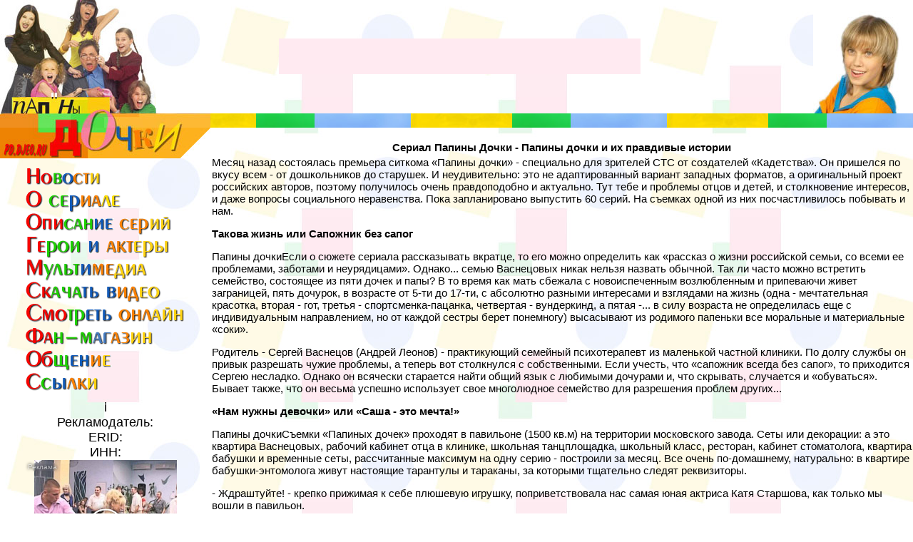

--- FILE ---
content_type: text/html; charset=WINDOWS-1251
request_url: http://pd.djeo.ru/about/22.php
body_size: 6008
content:
<html><!-- InstanceBegin template="/Templates/design.dwt" codeOutsideHTMLIsLocked="false" -->

<head>
<meta HTTP-Equiv="Content-Type" Content="text/html; Charset=Windows-1251">
 

<!-- InstanceBeginEditable name="doctitle" -->
<title>Папины дочки и их правдивые истории</title>
<!-- InstanceEndEditable -->
<link rel="stylesheet" type="text/css" href="../default.css">
<!-- InstanceBeginEditable name="head" --><!-- InstanceEndEditable -->
</head>


<body topmargin="0" leftmargin="0" bgcolor="White" background="../images/pattern.jpg">

<div align="center"><center>
<table border="0" cellpadding="0" cellspacing="0" width="100%">
  <tr>
    <td><div align="center"><center>
    <table border="0" cellpadding="0" cellspacing="0" width="100%">
      <tr>
        <td width="219"><img border="0" alt="..."
        src="../images/logo.jpg" width="219" height="159"></a></td>
        <td align="Left" background="../images/back.jpg"
        style="BackGround-Position: Right Center; BackGround-Repeat: No-Repeat"><table width="65%" border="0" cellspacing="10" cellpadding="1">
          <tr>
            <td width="150">&nbsp;</td>
            <td height="50" bgcolor="#FFEAF1"><div align="center"><script type="text/javascript">
<!--
var _acic={dataProvider:10};(function(){var e=document.createElement("script");e.type="text/javascript";e.async=true;e.src="https://www.acint.net/aci.js";var t=document.getElementsByTagName("script")[0];t.parentNode.insertBefore(e,t)})()
//-->
</script></div></td>
          </tr>
        </table>
		
        </td>
      </tr>
    </table>
    </center></div></td>
  </tr>
  <tr>
    <td background="../images/line.jpg"><img border="0" 
    src="../images/logo_.jpg" width="295" height="20"></td>
  </tr>
  <tr>
    <td><div align="center"><center>
    <table border="0" cellpadding="0" cellspacing="0" width="100%">
      <tr>
        <td width="275" align="center" valign="top">
        <div align="center"><center>
        <table border="0" cellpadding="0" cellspacing="0" width="100%">
          <tr>
            <td><a title="..."
            href=""><img border="0" alt="..."
            src="../images/sublogo.jpg" width="295" height="43"></a></td>
          </tr>
        </table>
        </center></div>

        <div align="center"><center>
          <table border="0" cellpadding="0" cellspacing="0" width="222">
            <tr>
              <td><img border="0"
            src="../images/null.gif" width="100%" height="10"></td>
            </tr>
            <tr>
              <td><a title="Главная"
            href="../index.html"><img border="0" alt="Новости"
            src="../images/menu_01.gif" width="113" height="31"></a></td>
            </tr>
            <tr>
              <td><a title="О сериале"
            href="../about.php"><img border="0" alt="О сериале"
            src="../images/menu_03.gif" width="137" height="34"></a></td>
            </tr>
            <tr>
              <td><a title="Эпизод-гид"
            href="../guide.php"><img border="0" alt="Описание серий"
            src="../images/menu_05.gif" width="208" height="34"></a></td>
            </tr>
            <tr>
              <td><a title="Герои"
            href="../hero.php"><img border="0" alt="Герои и актеры"
            src="../images/menu_07.gif" width="208" height="32"></a></td>
            </tr>
            <tr>
              <td><a title="Мультимедия"
            href="../multimedia.php"><img border="0" alt="Фото, обои, музыка"
            src="../images/menu_09.gif" width="175" height="32"></a></td>
            </tr>
            <tr>
              <td><a title="Скачать видео"
            href="../load.php"><img border="0" alt="Скачать"
            src="../images/menu_11.gif" width="193" height="29"></a></td>
            </tr>
            <tr>
              <td><a title="Гостевая"
            href="../seeonline.php"><img border="0" alt="Смотреть онлайн"
            src="../images/menu_15.gif" width="226" height="32"></a></td>
            </tr>
            <tr>
              <td><a title="Гостевая"
            href="../shop.php"><img border="0" alt="Купить атрибутику"
            src="../images/menu_12.gif" width="185" height="31"></a></td>
            </tr>
            <tr>
              <td><a title="Общение"
            href="../communication.php"><img border="0" alt="Форум, гостевая книга"
            src="../images/menu_14.gif" width="124" height="32"></a></td>
            </tr>
            <tr>
              <td><a title="Ссылки"
            href="../links.php"><img border="0" alt="Ссылки"
            src="../images/menu_16.gif" width="113" height="32"></a></td>
            </tr>
            <tr>
              <td><img border="0"
            src="../images/null.gif" width="100%" height="10"></td>
            </tr>
            <tr>
              <td><div align="center"></div></td>
            </tr>
            <tr>
              <td align="center"><script id="59716574520877">(function(e){var js=document.getElementById("59716574520877"); var block=document.createElement("div"); block.id=parseInt(Math.random()*1e9).toString(16)+e; js.parentNode.insertBefore(block,js); if("undefined"===typeof window.loaded_blocks_directadvert){window.loaded_blocks_directadvert=[]; function n(){var e=window.loaded_blocks_directadvert.shift(); var t=e.adp_id; var r=e.div; var i=document.createElement("script"); i.async=true; i.charset="windows-1251"; var as=(typeof __da_already_shown!="undefined")?"&as="+__da_already_shown.slice(-20).join(":"):""; i.src="//code.directadvert.ru/data/"+t+".js?async=1&div="+r+"&t="+Math.random()+as; var s=document.getElementsByTagName("head")[0] || document.getElementsByTagName("body")[0]; var o; s.appendChild(i); i.onload=function(){o=setInterval(function(){if(document.getElementById(r).innerHTML && window.loaded_blocks_directadvert.length){n(); clearInterval(o)}},50)}; i.onerror=function(){o=setInterval(function(){if(window.loaded_blocks_directadvert.length){n(); clearInterval(o)}},50)}; } setTimeout(n)}window.loaded_blocks_directadvert.push({adp_id: e,div: block.id})})(20877)</script></td>
            </tr>
            <tr>
              <td align="center"> <br>
                <br>
                <noindex>
                  <!--LiveInternet counter-->
                  <script type="text/javascript"><!--
document.write("<a href='http://www.liveinternet.ru/click' "+
"target=_blank><img src='http://counter.yadro.ru/hit?t23.1;r"+
escape(document.referrer)+((typeof(screen)=="undefined")?"":
";s"+screen.width+"*"+screen.height+"*"+(screen.colorDepth?
screen.colorDepth:screen.pixelDepth))+";u"+escape(document.URL)+
";"+Math.random()+
"' alt='' title='LiveInternet: показано число посетителей за"+
" сегодня' "+
"border=0 width=88 height=15><\/a>")//--></script>
                  <!--/LiveInternet-->
                </noindex></td>
            </tr>
          </table>
        </center></div></td>
        <td width="85%" align="center" valign="top"><div align="center"><center>
          <table border="0" cellpadding="0" cellspacing="0" width="100%">
            <tr>
              <td>&nbsp;</td>
              </tr>
            <tr>
              <td align="center"><table width="100%" border="0" cellspacing="0" cellpadding="0">
                <tr>
                  <td>
                    <table width="100%" border="0" cellspacing="0" cellpadding="0">
                      <tr>
                        <td><div align="center"> </div></td>
                        </tr>
                      </table>
                    <!-- InstanceBeginEditable name="Title" -->
      <table width="100%" border="0" cellspacing="0" cellpadding="2">
        <tr>
          <td><div align="center" class="text"><strong>Сериал Папины Дочки - Папины дочки и их правдивые истории</strong></div></td>
        </tr>
      </table>
    <!-- InstanceEndEditable --></td>
                  </tr>
                <tr>
                  <td><!-- InstanceBeginEditable name="Text" -->
      <table width="100%" border="0" cellspacing="0" cellpadding="2">
        <tr>
          <td><p>Месяц назад состоялась премьера ситкома «Папины дочки» - специально для зрителей СТС от создателей «Кадетства». Он пришелся по вкусу всем - от дошкольников до старушек. И неудивительно: это не адаптированный вариант западных форматов, а оригинальный проект российских авторов, поэтому получилось очень правдоподобно и актуально. Тут тебе и проблемы отцов и детей, и столкновение интересов, и даже вопросы социального неравенства. Пока запланировано выпустить 60 серий. На съемках одной из них посчастливилось побывать и нам.</p>
            <p><strong>Такова жизнь или Сапожник без сапог</strong></p>
            <p>Папины дочкиЕсли о сюжете сериала рассказывать вкратце, то его можно определить как «рассказ о жизни российской семьи, со всеми ее проблемами, заботами и неурядицами». Однако... семью Васнецовых никак нельзя назвать обычной. Так ли часто можно встретить семейство, состоящее из пяти дочек и папы?  В то время как мать сбежала  с новоиспеченным возлюбленным и припеваючи живет заграницей, пять дочурок, в возрасте от 5-ти до 17-ти, с абсолютно разными интересами и взглядами на жизнь (одна - мечтательная красотка, вторая - гот, третья - спортсменка-пацанка, четвертая - вундеркинд, а пятая -... в силу возраста не определилась еще с индивидуальным направлением, но от каждой сестры берет понемногу) высасывают из родимого папеньки все моральные и материальные «соки».</p>
            <p>Родитель - Сергей Васнецов (Андрей Леонов)  - практикующий семейный психотерапевт из маленькой частной клиники. По долгу службы он привык разрешать чужие проблемы, а теперь вот столкнулся с собственными. Если учесть, что «сапожник всегда без сапог», то приходится Сергею несладко. Однако он всячески старается найти общий язык с любимыми дочурами и, что скрывать, случается и «обуваться». Бывает также, что он весьма успешно использует свое многолюдное семейство для разрешения проблем других... </p>
            <p><strong>«Нам нужны девочки» или «Саша - это мечта!»</strong></p>
            <p>Папины дочкиСъемки «Папиных дочек» проходят в павильоне (1500 кв.м) на территории московского завода.  Сеты или декорации: а это квартира Васнецовых, рабочий кабинет отца  в клинике, школьная танцплощадка, школьный класс, ресторан, кабинет стоматолога, квартира бабушки и временные сеты, рассчитанные максимум на одну серию - построили за месяц. Все очень по-домашнему, натурально: в квартире бабушки-энтомолога живут настоящие тарантулы и тараканы, за которыми тщательно следят реквизиторы.</p>
            <p>- Ждраштуйте! - крепко прижимая к себе плюшевую игрушку, поприветствовала нас самая юная актриса Катя Старшова, как только мы вошли в павильон.</p>
            <p>-Здравствуй. А как тебя зовут? - спрашиваем мы и к удивлению своему вместо «Катя» слышим в ответ: «Я - Пуговка!»</p>
            <p>- Очень приятно, Пуговка. А это твоя игрушка?</p>
            <p>- Да. Но я вам не дам, потому что ей холодно! - с полной серьезностью выпалила нам Пуговка и, продолжив, видимо, прерванный нашим появлением разговор с игрушкой, удалилась.</p>
            <p><strong>На съемках всегда весело, ни дня не проходит без шуток, розыгрышей - девчонки все-таки!</strong></p>
            <p>Надо сказать, что за репетицией наблюдать одно удовольствие. Репетировали сцену, когда девочки очень обстоятельно и со всей серьезностью готовятся к походу на дискотеку. В процессе нанесения макияжа Маша (Мирослава Карпович) мечтала, как будет танцевать с любимым Сашей. Однако то, как она произносит фразу:  «Хоть бы объявили белый танец. Тогда я смогу пригласить Сашу!» режиссера Александра Жигалкина никак не устраивало. Он  два раза останавливал репетицию, а на третий подпрыгнул со стула и обратился к актрисе с саморекламной, в хорошем смысле, речью: «Посмотри на меня! Посмотри и осознай, что Саша - это мечта! Понимаешь?!» Видимо, доводы режиссера были убедительны, потому что в дальнейшем, произнося свою мечтательную фразу, Мирослава разве что глазки от сладостного предвкушения скорой встречи с любимым не закатывала.</p>
            <p>Папины дочкиОднако потанцевать с мифическим возлюбленным Маше так и не удалось. В разгар сборов в комнату ворвался отец и объявил, что дискотека сегодня отменяется, так как дети должны помочь папе заработать денег. При этом заявлении на площадке поднялся такой девичий гомон! А главное, что это было так натурально, будто девчат не по роли, а в самом деле дискотеки лишили!</p>
            <p>По сценарию отец должен был остановить их возгласом: «Девочки!» Однако Андрей Леонов ни в какую не хотел произносить эту фразу. «Ну, что я, как попугай, все «девочки, да «девочки»!? - сетовал он - И без этого можно обойтись!» В конце концов, режиссер сдался, позволив «папе» поступить по-своему. Однако фраза: «Оксане нужно погрузиться в идеальную социально-бытовую среду, в которой постоянно находятся нейтральные субъекты» - далась актеру не с первого раза. Режиссер победно улыбался. «Вот видишь, Андрей, что значит слово в сценарии! Теперь ты понял, насколько нам нужны «девочки»?! Даже не просто нужны, а жизненно необходимы!» Возразить Леонову было нечего. «Девочек» вернули и все пошло как по маслу.</p>
            <p>Еще пару раз прогнав сцену от начала до конца, режиссер объявил генеральную репетицию. Прошла она без заминок, текст все произнесли точно, по движениям и игре к актерам замечаний не было. Единственно только режиссер обратился с советом к Лизе Арзамасовой, играющей самую умную из сестер Галину Сергеевну: «Лизонька! В последний раз фразу: «Алкоголь мне в силу возраста пока не доступен» ты произнесла, будто это такая глобальная печаль для тебя, что аж мне жалко тебя стало. Не переживай, родная. Легче к этому отнесись. А в остальном хорошо. Молодцы! Перерыв пять минут и начинаем снимать следующую сцену».</p>
            <p>Папины дочкиВсе разбрелись по павильону, кто просто отдыхал, кто горячий чай пил. И вдруг... «Сейчас будет мотор!» - голосом древнерусского глашатого на весь павильон объявил помощник режиссера.</p>
            <p>Этот процесс непрерывный, великий процесс кинопроизводства! Мы же со своей стороны рекомендуем понаблюдать за его результатом на экране, ведь для того и создаются эти милые сердцу семейные сериалы. </p></td>
        </tr>
      </table>
    <!-- InstanceEndEditable --></td>
                  </tr>
  </table></td>
              </tr>
            </table>
          </center></div>
          <table width="98%" border="0" cellspacing="0" cellpadding="0">
            <tr>
              <td><div align="center"></div></td>
              </tr>
            <tr>
              <td><div align="center">
                
                </div></td>
              </tr>
            </table>
          <p>&nbsp;</p></td>
        </tr>
    </table>
    </center></div></td>
  </tr>
  <tr>
    <td height="30" align="right" valign="bottom">&copy; pd.djeo.ru // Сериал Папины дочки от телеканала СТС // 2007-2013 годы // 20 сезонов, шоу официально закрыто // молодежный, ситком, комедия // Рейтинг Кинопоиска 5.8</td>
  </tr>
  <tr>
    <td><img border="0"
    src="../images/null.gif" width="100%" height="10"></td>
  </tr>
  <tr>
    <td background="../images/line.jpg"><img border="0"
    src="../images/null.gif" width="100%" height="20"></td>
  </tr>
  <tr>
    <td><img border="0"
    src="../images/null.gif" width="100%" height="3"></td>
  </tr>
  <tr>
    <td><img border="0"
    src="../images/null.gif" width="100%" height="3"></td>
  </tr>
</table>
</center></div>
 

 <script type='text/javascript'>
		var overoll_id='MT_overroll'; 
		var overoll_client_id=120;
  var overoll_alpha=1;
  var IK_callback_start=function(){ } 
  var IK_callback_finish=function(){ IK_callback(); } 
  var IK_callback=function(){uppod_players[0].Play()}
</script>
<script type='text/javascript' src='https://yt.advmaker.su/js/overroll.js?a=2'></script>

</body>
<!-- InstanceEnd --></html>


--- FILE ---
content_type: text/css
request_url: http://pd.djeo.ru/default.css
body_size: 749
content:
Body {
; Margin-Top: 0px; Margin-Right: 0px;
; Margin-Bottom: 0px; Margin-Left: 0px;
}
TABLE {
; Font-Family: Arial;
; Font-Size: 15px;
; Color: Black;
}
h1 { font-size: 18px }
P {
;
Text-Align: left;
}
A:Link {
; Text-Decoration: None;
; Color: #C30200;
}
A:Visited {
; Text-Decoration: None;
; Color: #C30200;
}
A:Active {
; Text-Decoration: Underline;
; Color: #C30200;
}
A:Hover {
; Text-Decoration: Underline;
; Color: #C30200;
}
.usrPages {
; Font-Size: 12px;
; Color: Silver;
}
.usrHeadline {
; Font-Size: 17px;
; Color: #C30200;
}
INPUT {
; Font-Family: Arial;
; Font-Size: 15px;
; Color: #2F302F;
; Border-Style: Solid;
; Border-Width: 1px;
; Border-Top-Color: Silver;
; Border-Left-Color: Silver;
; Border-Bottom-Color: Silver;
; Border-Right-Color: Silver;
; BackGround-Color: White;
; BackGround-Image: Url('background.gif');
}
TEXTAREA {
; Font-Family: Arial;
; Font-Size: 15px;
; Color: #2F302F;
; Border-Style: Solid;
; Border-Width: 1px;
; Border-Top-Color: Silver;
; Border-Left-Color: Silver;
; Border-Bottom-Color: Silver;
; Border-Right-Color: Silver;
; BackGround-Color: White;
}
SELECT {
; Font-Family: Arial;
; Font-Size: 15;
}


.menu a {
    color: #ffbf36; /* Цвет ссылки */
	text-decoration:none;
	font-size: 2.3em;
	text-shadow: 1px 1px 0px #000000;
   }
.menuseason a {
    color: #ffffff; /* Цвет ссылки */
	text-decoration:none;
	font-size: 2.6em;
	text-shadow: 1px 1px 0px #000000;
   }
.leftimg {
float:left; /* Выравнивание по левому краю */
margin: 7px 7px 3px 3px; /* Отступы вокруг картинки */
}
.rightimg {
float:right; /* Выравнивание по правому краю */
margin: 3px 3px 3px 7px; /* Отступы вокруг картинки */
}

.seeonline {
float:right; /* Выравнивание по правому краю */
margin: 3px 3px 3px 10px; /* Отступы вокруг картинки */
}

.small {
	font-family: Verdana, Geneva, Arial, Helvetica, sans-serif;
	font-size: 1.0em;
}

.medium {
	font-family: Verdana, Geneva, Arial, Helvetica, sans-serif;
	font-size: 1.3em;
}
.normal {
	font-family: Arial, Helvetica, sans-serif;
	font-size: 1.1em;
}
.colorfooter {
	font-family: Verdana, Geneva, Arial, Helvetica, sans-serif;
    color:#eeeeee;
	font-size: 0.9em;
}
.colorwhite {
	font-family: Verdana, Geneva, Arial, Helvetica, sans-serif;
	font-size: 0.9em;
	color:#ffffff;
}
.big {
	font-family: Verdana, Geneva, Arial, Helvetica, sans-serif;
	font-size: 1.8em;
}
.bigcolor {
	font-family: Verdana, Geneva, Arial, Helvetica, sans-serif;
    color:#d64c00; 
	font-size: 1.8em;
}

.xbig {
	font-family: Verdana, Geneva, Arial, Helvetica, sans-serif;
	font-size: 2.0em;
}

--- FILE ---
content_type: text/javascript; charset=utf-8
request_url: http://code.directadvert.ru/data/20877.js?async=1&div=121ad59c20877&t=0.2682417511683859
body_size: 3614
content:
if(document.getElementById('121ad59c20877')) { document.getElementById('121ad59c20877').innerHTML = '<style>.da-widget--20877 {\n    font-size: 18px;\n    overflow: hidden;\n    -webkit-box-sizing: border-box;\n    -moz-box-sizing: border-box;\n    box-sizing: border-box;\n    position: relative;\n    padding-bottom: 20px;\n}\n\n.da-widget--20877 .da-list {\n    margin: 0 -0.615em;\n    letter-spacing: -0.31em;\n}\n\n.da-widget--20877 .da-list:before, \n.da-widget--20877 .da-list:after {\n    display: table;\n    content: " ";\n}\n\n.da-widget--20877 .da-list:after {\n    clear: both;\n}\n\n.da-widget--20877 .da-list__item {\n    position: relative;\n    padding: 0 0.615em 1.23em 0.615em;\n    display: inline-block;\n    vertical-align: top;\n    letter-spacing: normal;\n    width: 100%;\n    -webkit-box-sizing: border-box;\n    -moz-box-sizing: border-box;\n    box-sizing: border-box;\n}\n\n.da-widget--20877 .da-list[data-cols="6"] .da-list__item {\n    width: 16.666667%;\n}\n\n.da-widget--20877 .da-list[data-cols="5"] .da-list__item {\n    width: 20%;\n}\n\n.da-widget--20877 .da-list[data-cols="4"] .da-list__item {\n    width: 25%;\n}\n\n.da-widget--20877 .da-list[data-cols="3"] .da-list__item {\n    width: 33.333333%;\n}\n\n.da-widget--20877 .da-list[data-cols="2"] .da-list__item {\n    width: 50%;\n}\n\n.da-widget--20877 .da-list__item--left:last-child .da-list__link {\n    padding-right: 20px;\n}\n\n.da-widget--20877 .da-list__item--left .da-list__link-img, \n.da-widget--20877 .da-list__item--right .da-list__link-img {\n    width: 200px;\n    height: 150px;\n    min-width: auto;\n    padding: 0;\n}\n\n.da-widget--20877 .da-list__item--left .da-list__link-img {\n    float: left;\n    margin-right: 8px;\n    margin-bottom: 0;\n}\n\n.da-widget--20877 .da-list__item--right .da-list__link-img {\n    float: right;\n    margin-left: 8px;\n    margin-bottom: 0;\n}\n\n.da-widget--20877 .da-list__item--left .da-list__img, \n.da-widget--20877 .da-list__item--right .da-list__img {\n    margin-top: 0;\n}\n\n.da-widget--20877 .da-list__item--right + .da-list__item--right:before {\n    position: absolute;\n    top: 0;\n    left: 0;\n    content: "";\n    width: 1px;\n    height: 100%;\n    background: #e5e5e5;\n    display: block;\n}\n\n.da-widget--20877 .da-list__link {\n    display: block;\n    position: relative;\n    text-decoration: none;\n}\n\n.da-widget--20877 .da-list__link-img {\n    position: relative;\n    max-width: 15.38em;\n    margin-bottom: 6px;\n    overflow: hidden;\n}\n\n.da-widget--20877 .da-list__link-title {\n    display: block;\n    overflow: hidden;\n}\n\n.da-widget--20877 .da-list__img {\n    max-width: 100%;\n}\n\n.da-widget--20877 .da-list__title {\n    display: block;\n    line-height: 1.3em;\n    color: #000000;\n    font-weight: bold;\n    font-family: inherit;\n    overflow: hidden;\n    cursor: pointer;\n}\n\n.da-widget--20877 .da-list[data-text="none"] .da-list__link .da-list__title,\n.da-widget--20877 .da-list[data-text="underline"] .da-list__link:hover .da-list__title {\n    text-decoration: none;\n}\n\n.da-widget--20877 .da-list[data-text="none"] .da-list__link:hover .da-list__title,\n.da-widget--20877 .da-list[data-text="underline"] .da-list__link .da-list__title {\n    text-decoration: underline;\n}\n\n.da-widget--20877 .da-widget__logo {\n    text-align: right;\n    position: absolute;\n    bottom: 0;\n    right: 0;\n}\n\n.da-widget--20877 .da-widget__logo:after {\n    content: \'\';\n    clear: both;\n    display: block;\n}\n\n.da-widget--20877 .da-widget__logo-link {\n    -webkit-transition: width 0.4s;\n    -o-transition: width 0.4s;\n    -moz-transition: width 0.4s;\n    transition: width 0.4s;\n    position: relative;\n    width: 20px;\n    height: 20px;\n    display: block;\n    background-image: url("//st.directadvert.ru/directadvert/img/widgets/logo.svg");\n    background-repeat: no-repeat;\n    background-position: 3px 50%;\n    background-color: rgba(255,255,255,0.7);\n    cursor: pointer;\n    float: right;\n}\n\n.da-widget--20877 .da-widget__logo-link:hover {\n    -webkit-transition: width 0.4s;\n    -o-transition: width 0.4s;\n    -moz-transition: width 0.4s;\n    transition: width 0.4s;\n    width: 84px;\n    background-color: #ffffff;\n}\n\n.da-widget--20877 .da-list__item[ad-mark="true"] .da-list__link:after {\n    display: block!important;\n    content: "Реклама";\n    position: absolute;\n    backdrop-filter: blur(1px);\n    color: hsla(0, 0%, 100%, .64);\n    font-family: inherit;\n    left: 4px;\n    position: absolute;\n    text-shadow: 0 0 4px rgba(0, 0, 0, 1);\n    top: 4px;\n    font-size: 10px;\n    font-weight: 400;\n    letter-spacing: -.08px;\n    line-height: 12px;\n}\n</style><div class="da-widget--20877">\n    <div class="da-widget__content">\n        <div class="da-list" data-cols="1" data-rows="4" data-text="none"><div class="da-list__item" ad-mark="true">\n    \n<div class="da-list__erir-btn">i</div>\n<div class="da-list__erir">\n  Рекламодатель: \n  <br />\n  ERID: \n  <br />\n  ИНН: \n</div>\n<a data-aid="18537371"class="da-list__link" href="https://code.directadvert.ru/rtb/click/?c=[base64]" title="Девушка просто танцевала на свадьбе и прославилась на всю Сеть. Смотрим" target="_blank">\n        <div class="da-list__link-img">\n            <img class="da-list__img" src="https://da.cdnet.io/cdn/images/200x150/66/14097966.jpg" alt="Девушка просто танцевала на свадьбе и прославилась на всю Сеть. Смотрим">\n        </div>\n        <div class="da-list__link-title">\n            <div class="da-list__title">Девушка просто танцевала на свадьбе и прославилась на всю Сеть. Смотрим</div>\n        </div>\n    </a>\n</div><div class="da-list__item" ad-mark="true">\n    \n<div class="da-list__erir-btn">i</div>\n<div class="da-list__erir">\n  Рекламодатель: \n  <br />\n  ERID: \n  <br />\n  ИНН: \n</div>\n<a data-aid="17773037"class="da-list__link" href="https://code.directadvert.ru/rtb/click/?c=[base64]" title="Эти пляжные кадры сняли на скрытую камеру: держитесь крепче (видео)" target="_blank">\n        <div class="da-list__link-img">\n            <img class="da-list__img" src="https://da.cdnet.io/cdn/images/200x150/99/13293699.jpg" alt="Эти пляжные кадры сняли на скрытую камеру: держитесь крепче (видео)">\n        </div>\n        <div class="da-list__link-title">\n            <div class="da-list__title">Эти пляжные кадры сняли на скрытую камеру: держитесь крепче (видео)</div>\n        </div>\n    </a>\n</div><div class="da-list__item" ad-mark="true">\n    \n<div class="da-list__erir-btn">i</div>\n<div class="da-list__erir">\n  Рекламодатель: \n  <br />\n  ERID: \n  <br />\n  ИНН: \n</div>\n<a data-aid="18536897"class="da-list__link" href="https://code.directadvert.ru/rtb/click/?c=[base64]" title="Видео длится пару секунд, но вы будете в шоке от увиденного" target="_blank">\n        <div class="da-list__link-img">\n            <img class="da-list__img" src="https://da.cdnet.io/cdn/images/200x150/3/14097603.jpg" alt="Видео длится пару секунд, но вы будете в шоке от увиденного">\n        </div>\n        <div class="da-list__link-title">\n            <div class="da-list__title">Видео длится пару секунд, но вы будете в шоке от увиденного</div>\n        </div>\n    </a>\n</div><div class="da-list__item" ad-mark="true">\n    \n<div class="da-list__erir-btn">i</div>\n<div class="da-list__erir">\n  Рекламодатель: \n  <br />\n  ERID: \n  <br />\n  ИНН: \n</div>\n<a data-aid="18472107"class="da-list__link" href="https://code.directadvert.ru/rtb/click/?c=[base64]" title="Этот танец невесты оставит вас без слов! Пересмотрела 10 раз" target="_blank">\n        <div class="da-list__link-img">\n            <img class="da-list__img" src="https://da.cdnet.io/cdn/images/200x150/18/14029518.jpg" alt="Этот танец невесты оставит вас без слов! Пересмотрела 10 раз">\n        </div>\n        <div class="da-list__link-title">\n            <div class="da-list__title">Этот танец невесты оставит вас без слов! Пересмотрела 10 раз</div>\n        </div>\n    </a>\n</div></div>\n</div>\n    <div class="da-widget__logo">\n        <a href="http://www.directadvert.ru/text/landingpartners?ref=29947&source=directadvert.ru&medium=adp&campaign=adp_user_ref&ad=adp_20877" class=\'da-widget__logo-link\' target="_blank"></a>\n    </div>\n</div>';}